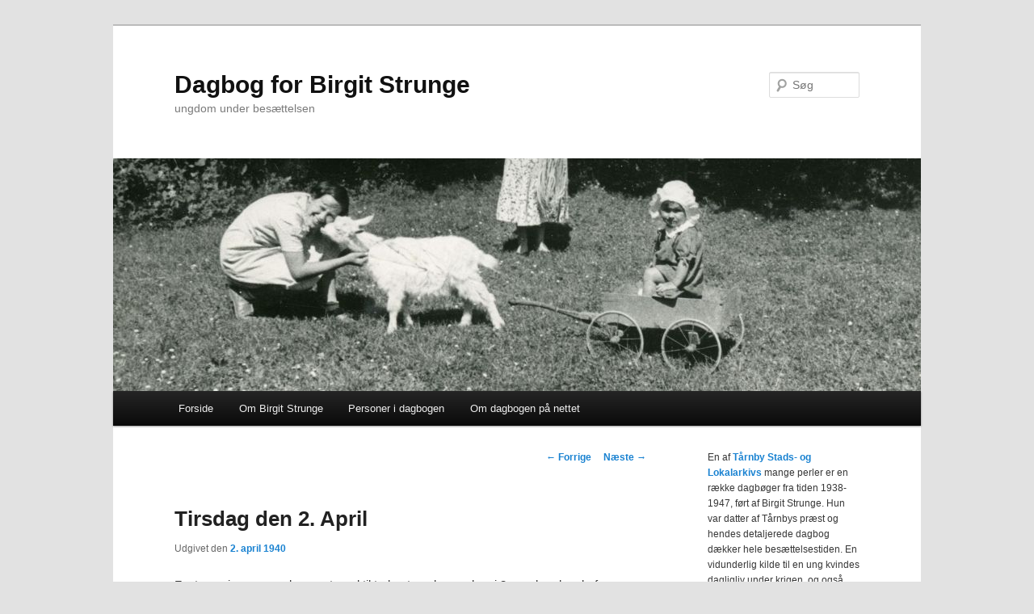

--- FILE ---
content_type: text/html; charset=UTF-8
request_url: https://strunge.taarnbybib.net/tirsdag-den-2-april/
body_size: 11322
content:
<!DOCTYPE html>
<!--[if IE 6]>
<html id="ie6" lang="da-DK">
<![endif]-->
<!--[if IE 7]>
<html id="ie7" lang="da-DK">
<![endif]-->
<!--[if IE 8]>
<html id="ie8" lang="da-DK">
<![endif]-->
<!--[if !(IE 6) & !(IE 7) & !(IE 8)]><!-->
<html lang="da-DK">
<!--<![endif]-->
<head>
<meta charset="UTF-8" />
<meta name="viewport" content="width=device-width" />
<title>
Tirsdag den 2. April | Dagbog for Birgit Strunge	</title>
<link rel="profile" href="https://gmpg.org/xfn/11" />
<link rel="stylesheet" type="text/css" media="all" href="https://strunge.taarnbybib.net/wp-content/themes/twentyeleven/style.css?ver=20190507" />
<link rel="pingback" href="https://strunge.taarnbybib.net/xmlrpc.php">
<!--[if lt IE 9]>
<script src="https://strunge.taarnbybib.net/wp-content/themes/twentyeleven/js/html5.js?ver=3.7.0" type="text/javascript"></script>
<![endif]-->
<meta name='robots' content='max-image-preview:large' />
<link rel='dns-prefetch' href='//stats.wp.com' />
<link rel='dns-prefetch' href='//jetpack.wordpress.com' />
<link rel='dns-prefetch' href='//s0.wp.com' />
<link rel='dns-prefetch' href='//public-api.wordpress.com' />
<link rel='dns-prefetch' href='//0.gravatar.com' />
<link rel='dns-prefetch' href='//1.gravatar.com' />
<link rel='dns-prefetch' href='//2.gravatar.com' />
<link rel="alternate" type="application/rss+xml" title="Dagbog for Birgit Strunge &raquo; Feed" href="https://strunge.taarnbybib.net/feed/" />
<link rel="alternate" type="application/rss+xml" title="Dagbog for Birgit Strunge &raquo;-kommentar-feed" href="https://strunge.taarnbybib.net/comments/feed/" />
<link rel="alternate" type="application/rss+xml" title="Dagbog for Birgit Strunge &raquo; Tirsdag den 2. April-kommentar-feed" href="https://strunge.taarnbybib.net/tirsdag-den-2-april/feed/" />
<script type="text/javascript">
/* <![CDATA[ */
window._wpemojiSettings = {"baseUrl":"https:\/\/s.w.org\/images\/core\/emoji\/14.0.0\/72x72\/","ext":".png","svgUrl":"https:\/\/s.w.org\/images\/core\/emoji\/14.0.0\/svg\/","svgExt":".svg","source":{"concatemoji":"https:\/\/strunge.taarnbybib.net\/wp-includes\/js\/wp-emoji-release.min.js?ver=6.4.7"}};
/*! This file is auto-generated */
!function(i,n){var o,s,e;function c(e){try{var t={supportTests:e,timestamp:(new Date).valueOf()};sessionStorage.setItem(o,JSON.stringify(t))}catch(e){}}function p(e,t,n){e.clearRect(0,0,e.canvas.width,e.canvas.height),e.fillText(t,0,0);var t=new Uint32Array(e.getImageData(0,0,e.canvas.width,e.canvas.height).data),r=(e.clearRect(0,0,e.canvas.width,e.canvas.height),e.fillText(n,0,0),new Uint32Array(e.getImageData(0,0,e.canvas.width,e.canvas.height).data));return t.every(function(e,t){return e===r[t]})}function u(e,t,n){switch(t){case"flag":return n(e,"\ud83c\udff3\ufe0f\u200d\u26a7\ufe0f","\ud83c\udff3\ufe0f\u200b\u26a7\ufe0f")?!1:!n(e,"\ud83c\uddfa\ud83c\uddf3","\ud83c\uddfa\u200b\ud83c\uddf3")&&!n(e,"\ud83c\udff4\udb40\udc67\udb40\udc62\udb40\udc65\udb40\udc6e\udb40\udc67\udb40\udc7f","\ud83c\udff4\u200b\udb40\udc67\u200b\udb40\udc62\u200b\udb40\udc65\u200b\udb40\udc6e\u200b\udb40\udc67\u200b\udb40\udc7f");case"emoji":return!n(e,"\ud83e\udef1\ud83c\udffb\u200d\ud83e\udef2\ud83c\udfff","\ud83e\udef1\ud83c\udffb\u200b\ud83e\udef2\ud83c\udfff")}return!1}function f(e,t,n){var r="undefined"!=typeof WorkerGlobalScope&&self instanceof WorkerGlobalScope?new OffscreenCanvas(300,150):i.createElement("canvas"),a=r.getContext("2d",{willReadFrequently:!0}),o=(a.textBaseline="top",a.font="600 32px Arial",{});return e.forEach(function(e){o[e]=t(a,e,n)}),o}function t(e){var t=i.createElement("script");t.src=e,t.defer=!0,i.head.appendChild(t)}"undefined"!=typeof Promise&&(o="wpEmojiSettingsSupports",s=["flag","emoji"],n.supports={everything:!0,everythingExceptFlag:!0},e=new Promise(function(e){i.addEventListener("DOMContentLoaded",e,{once:!0})}),new Promise(function(t){var n=function(){try{var e=JSON.parse(sessionStorage.getItem(o));if("object"==typeof e&&"number"==typeof e.timestamp&&(new Date).valueOf()<e.timestamp+604800&&"object"==typeof e.supportTests)return e.supportTests}catch(e){}return null}();if(!n){if("undefined"!=typeof Worker&&"undefined"!=typeof OffscreenCanvas&&"undefined"!=typeof URL&&URL.createObjectURL&&"undefined"!=typeof Blob)try{var e="postMessage("+f.toString()+"("+[JSON.stringify(s),u.toString(),p.toString()].join(",")+"));",r=new Blob([e],{type:"text/javascript"}),a=new Worker(URL.createObjectURL(r),{name:"wpTestEmojiSupports"});return void(a.onmessage=function(e){c(n=e.data),a.terminate(),t(n)})}catch(e){}c(n=f(s,u,p))}t(n)}).then(function(e){for(var t in e)n.supports[t]=e[t],n.supports.everything=n.supports.everything&&n.supports[t],"flag"!==t&&(n.supports.everythingExceptFlag=n.supports.everythingExceptFlag&&n.supports[t]);n.supports.everythingExceptFlag=n.supports.everythingExceptFlag&&!n.supports.flag,n.DOMReady=!1,n.readyCallback=function(){n.DOMReady=!0}}).then(function(){return e}).then(function(){var e;n.supports.everything||(n.readyCallback(),(e=n.source||{}).concatemoji?t(e.concatemoji):e.wpemoji&&e.twemoji&&(t(e.twemoji),t(e.wpemoji)))}))}((window,document),window._wpemojiSettings);
/* ]]> */
</script>
<link rel='stylesheet' id='moztheme2011-css' href='https://strunge.taarnbybib.net/wp-content/plugins/twenty-eleven-theme-extensions/moztheme2011.css?ver=6.4.7' type='text/css' media='all' />
<style id='wp-emoji-styles-inline-css' type='text/css'>

	img.wp-smiley, img.emoji {
		display: inline !important;
		border: none !important;
		box-shadow: none !important;
		height: 1em !important;
		width: 1em !important;
		margin: 0 0.07em !important;
		vertical-align: -0.1em !important;
		background: none !important;
		padding: 0 !important;
	}
</style>
<link rel='stylesheet' id='wp-block-library-css' href='https://strunge.taarnbybib.net/wp-includes/css/dist/block-library/style.min.css?ver=6.4.7' type='text/css' media='all' />
<style id='wp-block-library-theme-inline-css' type='text/css'>
.wp-block-audio figcaption{color:#555;font-size:13px;text-align:center}.is-dark-theme .wp-block-audio figcaption{color:hsla(0,0%,100%,.65)}.wp-block-audio{margin:0 0 1em}.wp-block-code{border:1px solid #ccc;border-radius:4px;font-family:Menlo,Consolas,monaco,monospace;padding:.8em 1em}.wp-block-embed figcaption{color:#555;font-size:13px;text-align:center}.is-dark-theme .wp-block-embed figcaption{color:hsla(0,0%,100%,.65)}.wp-block-embed{margin:0 0 1em}.blocks-gallery-caption{color:#555;font-size:13px;text-align:center}.is-dark-theme .blocks-gallery-caption{color:hsla(0,0%,100%,.65)}.wp-block-image figcaption{color:#555;font-size:13px;text-align:center}.is-dark-theme .wp-block-image figcaption{color:hsla(0,0%,100%,.65)}.wp-block-image{margin:0 0 1em}.wp-block-pullquote{border-bottom:4px solid;border-top:4px solid;color:currentColor;margin-bottom:1.75em}.wp-block-pullquote cite,.wp-block-pullquote footer,.wp-block-pullquote__citation{color:currentColor;font-size:.8125em;font-style:normal;text-transform:uppercase}.wp-block-quote{border-left:.25em solid;margin:0 0 1.75em;padding-left:1em}.wp-block-quote cite,.wp-block-quote footer{color:currentColor;font-size:.8125em;font-style:normal;position:relative}.wp-block-quote.has-text-align-right{border-left:none;border-right:.25em solid;padding-left:0;padding-right:1em}.wp-block-quote.has-text-align-center{border:none;padding-left:0}.wp-block-quote.is-large,.wp-block-quote.is-style-large,.wp-block-quote.is-style-plain{border:none}.wp-block-search .wp-block-search__label{font-weight:700}.wp-block-search__button{border:1px solid #ccc;padding:.375em .625em}:where(.wp-block-group.has-background){padding:1.25em 2.375em}.wp-block-separator.has-css-opacity{opacity:.4}.wp-block-separator{border:none;border-bottom:2px solid;margin-left:auto;margin-right:auto}.wp-block-separator.has-alpha-channel-opacity{opacity:1}.wp-block-separator:not(.is-style-wide):not(.is-style-dots){width:100px}.wp-block-separator.has-background:not(.is-style-dots){border-bottom:none;height:1px}.wp-block-separator.has-background:not(.is-style-wide):not(.is-style-dots){height:2px}.wp-block-table{margin:0 0 1em}.wp-block-table td,.wp-block-table th{word-break:normal}.wp-block-table figcaption{color:#555;font-size:13px;text-align:center}.is-dark-theme .wp-block-table figcaption{color:hsla(0,0%,100%,.65)}.wp-block-video figcaption{color:#555;font-size:13px;text-align:center}.is-dark-theme .wp-block-video figcaption{color:hsla(0,0%,100%,.65)}.wp-block-video{margin:0 0 1em}.wp-block-template-part.has-background{margin-bottom:0;margin-top:0;padding:1.25em 2.375em}
</style>
<link rel='stylesheet' id='mediaelement-css' href='https://strunge.taarnbybib.net/wp-includes/js/mediaelement/mediaelementplayer-legacy.min.css?ver=4.2.17' type='text/css' media='all' />
<link rel='stylesheet' id='wp-mediaelement-css' href='https://strunge.taarnbybib.net/wp-includes/js/mediaelement/wp-mediaelement.min.css?ver=6.4.7' type='text/css' media='all' />
<style id='jetpack-sharing-buttons-style-inline-css' type='text/css'>
.jetpack-sharing-buttons__services-list{display:flex;flex-direction:row;flex-wrap:wrap;gap:0;list-style-type:none;margin:5px;padding:0}.jetpack-sharing-buttons__services-list.has-small-icon-size{font-size:12px}.jetpack-sharing-buttons__services-list.has-normal-icon-size{font-size:16px}.jetpack-sharing-buttons__services-list.has-large-icon-size{font-size:24px}.jetpack-sharing-buttons__services-list.has-huge-icon-size{font-size:36px}@media print{.jetpack-sharing-buttons__services-list{display:none!important}}.editor-styles-wrapper .wp-block-jetpack-sharing-buttons{gap:0;padding-inline-start:0}ul.jetpack-sharing-buttons__services-list.has-background{padding:1.25em 2.375em}
</style>
<style id='classic-theme-styles-inline-css' type='text/css'>
/*! This file is auto-generated */
.wp-block-button__link{color:#fff;background-color:#32373c;border-radius:9999px;box-shadow:none;text-decoration:none;padding:calc(.667em + 2px) calc(1.333em + 2px);font-size:1.125em}.wp-block-file__button{background:#32373c;color:#fff;text-decoration:none}
</style>
<style id='global-styles-inline-css' type='text/css'>
body{--wp--preset--color--black: #000;--wp--preset--color--cyan-bluish-gray: #abb8c3;--wp--preset--color--white: #fff;--wp--preset--color--pale-pink: #f78da7;--wp--preset--color--vivid-red: #cf2e2e;--wp--preset--color--luminous-vivid-orange: #ff6900;--wp--preset--color--luminous-vivid-amber: #fcb900;--wp--preset--color--light-green-cyan: #7bdcb5;--wp--preset--color--vivid-green-cyan: #00d084;--wp--preset--color--pale-cyan-blue: #8ed1fc;--wp--preset--color--vivid-cyan-blue: #0693e3;--wp--preset--color--vivid-purple: #9b51e0;--wp--preset--color--blue: #1982d1;--wp--preset--color--dark-gray: #373737;--wp--preset--color--medium-gray: #666;--wp--preset--color--light-gray: #e2e2e2;--wp--preset--gradient--vivid-cyan-blue-to-vivid-purple: linear-gradient(135deg,rgba(6,147,227,1) 0%,rgb(155,81,224) 100%);--wp--preset--gradient--light-green-cyan-to-vivid-green-cyan: linear-gradient(135deg,rgb(122,220,180) 0%,rgb(0,208,130) 100%);--wp--preset--gradient--luminous-vivid-amber-to-luminous-vivid-orange: linear-gradient(135deg,rgba(252,185,0,1) 0%,rgba(255,105,0,1) 100%);--wp--preset--gradient--luminous-vivid-orange-to-vivid-red: linear-gradient(135deg,rgba(255,105,0,1) 0%,rgb(207,46,46) 100%);--wp--preset--gradient--very-light-gray-to-cyan-bluish-gray: linear-gradient(135deg,rgb(238,238,238) 0%,rgb(169,184,195) 100%);--wp--preset--gradient--cool-to-warm-spectrum: linear-gradient(135deg,rgb(74,234,220) 0%,rgb(151,120,209) 20%,rgb(207,42,186) 40%,rgb(238,44,130) 60%,rgb(251,105,98) 80%,rgb(254,248,76) 100%);--wp--preset--gradient--blush-light-purple: linear-gradient(135deg,rgb(255,206,236) 0%,rgb(152,150,240) 100%);--wp--preset--gradient--blush-bordeaux: linear-gradient(135deg,rgb(254,205,165) 0%,rgb(254,45,45) 50%,rgb(107,0,62) 100%);--wp--preset--gradient--luminous-dusk: linear-gradient(135deg,rgb(255,203,112) 0%,rgb(199,81,192) 50%,rgb(65,88,208) 100%);--wp--preset--gradient--pale-ocean: linear-gradient(135deg,rgb(255,245,203) 0%,rgb(182,227,212) 50%,rgb(51,167,181) 100%);--wp--preset--gradient--electric-grass: linear-gradient(135deg,rgb(202,248,128) 0%,rgb(113,206,126) 100%);--wp--preset--gradient--midnight: linear-gradient(135deg,rgb(2,3,129) 0%,rgb(40,116,252) 100%);--wp--preset--font-size--small: 13px;--wp--preset--font-size--medium: 20px;--wp--preset--font-size--large: 36px;--wp--preset--font-size--x-large: 42px;--wp--preset--spacing--20: 0.44rem;--wp--preset--spacing--30: 0.67rem;--wp--preset--spacing--40: 1rem;--wp--preset--spacing--50: 1.5rem;--wp--preset--spacing--60: 2.25rem;--wp--preset--spacing--70: 3.38rem;--wp--preset--spacing--80: 5.06rem;--wp--preset--shadow--natural: 6px 6px 9px rgba(0, 0, 0, 0.2);--wp--preset--shadow--deep: 12px 12px 50px rgba(0, 0, 0, 0.4);--wp--preset--shadow--sharp: 6px 6px 0px rgba(0, 0, 0, 0.2);--wp--preset--shadow--outlined: 6px 6px 0px -3px rgba(255, 255, 255, 1), 6px 6px rgba(0, 0, 0, 1);--wp--preset--shadow--crisp: 6px 6px 0px rgba(0, 0, 0, 1);}:where(.is-layout-flex){gap: 0.5em;}:where(.is-layout-grid){gap: 0.5em;}body .is-layout-flow > .alignleft{float: left;margin-inline-start: 0;margin-inline-end: 2em;}body .is-layout-flow > .alignright{float: right;margin-inline-start: 2em;margin-inline-end: 0;}body .is-layout-flow > .aligncenter{margin-left: auto !important;margin-right: auto !important;}body .is-layout-constrained > .alignleft{float: left;margin-inline-start: 0;margin-inline-end: 2em;}body .is-layout-constrained > .alignright{float: right;margin-inline-start: 2em;margin-inline-end: 0;}body .is-layout-constrained > .aligncenter{margin-left: auto !important;margin-right: auto !important;}body .is-layout-constrained > :where(:not(.alignleft):not(.alignright):not(.alignfull)){max-width: var(--wp--style--global--content-size);margin-left: auto !important;margin-right: auto !important;}body .is-layout-constrained > .alignwide{max-width: var(--wp--style--global--wide-size);}body .is-layout-flex{display: flex;}body .is-layout-flex{flex-wrap: wrap;align-items: center;}body .is-layout-flex > *{margin: 0;}body .is-layout-grid{display: grid;}body .is-layout-grid > *{margin: 0;}:where(.wp-block-columns.is-layout-flex){gap: 2em;}:where(.wp-block-columns.is-layout-grid){gap: 2em;}:where(.wp-block-post-template.is-layout-flex){gap: 1.25em;}:where(.wp-block-post-template.is-layout-grid){gap: 1.25em;}.has-black-color{color: var(--wp--preset--color--black) !important;}.has-cyan-bluish-gray-color{color: var(--wp--preset--color--cyan-bluish-gray) !important;}.has-white-color{color: var(--wp--preset--color--white) !important;}.has-pale-pink-color{color: var(--wp--preset--color--pale-pink) !important;}.has-vivid-red-color{color: var(--wp--preset--color--vivid-red) !important;}.has-luminous-vivid-orange-color{color: var(--wp--preset--color--luminous-vivid-orange) !important;}.has-luminous-vivid-amber-color{color: var(--wp--preset--color--luminous-vivid-amber) !important;}.has-light-green-cyan-color{color: var(--wp--preset--color--light-green-cyan) !important;}.has-vivid-green-cyan-color{color: var(--wp--preset--color--vivid-green-cyan) !important;}.has-pale-cyan-blue-color{color: var(--wp--preset--color--pale-cyan-blue) !important;}.has-vivid-cyan-blue-color{color: var(--wp--preset--color--vivid-cyan-blue) !important;}.has-vivid-purple-color{color: var(--wp--preset--color--vivid-purple) !important;}.has-black-background-color{background-color: var(--wp--preset--color--black) !important;}.has-cyan-bluish-gray-background-color{background-color: var(--wp--preset--color--cyan-bluish-gray) !important;}.has-white-background-color{background-color: var(--wp--preset--color--white) !important;}.has-pale-pink-background-color{background-color: var(--wp--preset--color--pale-pink) !important;}.has-vivid-red-background-color{background-color: var(--wp--preset--color--vivid-red) !important;}.has-luminous-vivid-orange-background-color{background-color: var(--wp--preset--color--luminous-vivid-orange) !important;}.has-luminous-vivid-amber-background-color{background-color: var(--wp--preset--color--luminous-vivid-amber) !important;}.has-light-green-cyan-background-color{background-color: var(--wp--preset--color--light-green-cyan) !important;}.has-vivid-green-cyan-background-color{background-color: var(--wp--preset--color--vivid-green-cyan) !important;}.has-pale-cyan-blue-background-color{background-color: var(--wp--preset--color--pale-cyan-blue) !important;}.has-vivid-cyan-blue-background-color{background-color: var(--wp--preset--color--vivid-cyan-blue) !important;}.has-vivid-purple-background-color{background-color: var(--wp--preset--color--vivid-purple) !important;}.has-black-border-color{border-color: var(--wp--preset--color--black) !important;}.has-cyan-bluish-gray-border-color{border-color: var(--wp--preset--color--cyan-bluish-gray) !important;}.has-white-border-color{border-color: var(--wp--preset--color--white) !important;}.has-pale-pink-border-color{border-color: var(--wp--preset--color--pale-pink) !important;}.has-vivid-red-border-color{border-color: var(--wp--preset--color--vivid-red) !important;}.has-luminous-vivid-orange-border-color{border-color: var(--wp--preset--color--luminous-vivid-orange) !important;}.has-luminous-vivid-amber-border-color{border-color: var(--wp--preset--color--luminous-vivid-amber) !important;}.has-light-green-cyan-border-color{border-color: var(--wp--preset--color--light-green-cyan) !important;}.has-vivid-green-cyan-border-color{border-color: var(--wp--preset--color--vivid-green-cyan) !important;}.has-pale-cyan-blue-border-color{border-color: var(--wp--preset--color--pale-cyan-blue) !important;}.has-vivid-cyan-blue-border-color{border-color: var(--wp--preset--color--vivid-cyan-blue) !important;}.has-vivid-purple-border-color{border-color: var(--wp--preset--color--vivid-purple) !important;}.has-vivid-cyan-blue-to-vivid-purple-gradient-background{background: var(--wp--preset--gradient--vivid-cyan-blue-to-vivid-purple) !important;}.has-light-green-cyan-to-vivid-green-cyan-gradient-background{background: var(--wp--preset--gradient--light-green-cyan-to-vivid-green-cyan) !important;}.has-luminous-vivid-amber-to-luminous-vivid-orange-gradient-background{background: var(--wp--preset--gradient--luminous-vivid-amber-to-luminous-vivid-orange) !important;}.has-luminous-vivid-orange-to-vivid-red-gradient-background{background: var(--wp--preset--gradient--luminous-vivid-orange-to-vivid-red) !important;}.has-very-light-gray-to-cyan-bluish-gray-gradient-background{background: var(--wp--preset--gradient--very-light-gray-to-cyan-bluish-gray) !important;}.has-cool-to-warm-spectrum-gradient-background{background: var(--wp--preset--gradient--cool-to-warm-spectrum) !important;}.has-blush-light-purple-gradient-background{background: var(--wp--preset--gradient--blush-light-purple) !important;}.has-blush-bordeaux-gradient-background{background: var(--wp--preset--gradient--blush-bordeaux) !important;}.has-luminous-dusk-gradient-background{background: var(--wp--preset--gradient--luminous-dusk) !important;}.has-pale-ocean-gradient-background{background: var(--wp--preset--gradient--pale-ocean) !important;}.has-electric-grass-gradient-background{background: var(--wp--preset--gradient--electric-grass) !important;}.has-midnight-gradient-background{background: var(--wp--preset--gradient--midnight) !important;}.has-small-font-size{font-size: var(--wp--preset--font-size--small) !important;}.has-medium-font-size{font-size: var(--wp--preset--font-size--medium) !important;}.has-large-font-size{font-size: var(--wp--preset--font-size--large) !important;}.has-x-large-font-size{font-size: var(--wp--preset--font-size--x-large) !important;}
.wp-block-navigation a:where(:not(.wp-element-button)){color: inherit;}
:where(.wp-block-post-template.is-layout-flex){gap: 1.25em;}:where(.wp-block-post-template.is-layout-grid){gap: 1.25em;}
:where(.wp-block-columns.is-layout-flex){gap: 2em;}:where(.wp-block-columns.is-layout-grid){gap: 2em;}
.wp-block-pullquote{font-size: 1.5em;line-height: 1.6;}
</style>
<link rel='stylesheet' id='twentyeleven-block-style-css' href='https://strunge.taarnbybib.net/wp-content/themes/twentyeleven/blocks.css?ver=20190102' type='text/css' media='all' />
<link rel='stylesheet' id='jetpack_css-css' href='https://strunge.taarnbybib.net/wp-content/plugins/jetpack/css/jetpack.css?ver=13.6.1' type='text/css' media='all' />
<link rel="https://api.w.org/" href="https://strunge.taarnbybib.net/wp-json/" /><link rel="alternate" type="application/json" href="https://strunge.taarnbybib.net/wp-json/wp/v2/posts/2152" /><link rel="EditURI" type="application/rsd+xml" title="RSD" href="https://strunge.taarnbybib.net/xmlrpc.php?rsd" />
<meta name="generator" content="WordPress 6.4.7" />
<link rel="canonical" href="https://strunge.taarnbybib.net/tirsdag-den-2-april/" />
<link rel='shortlink' href='https://strunge.taarnbybib.net/?p=2152' />
<link rel="alternate" type="application/json+oembed" href="https://strunge.taarnbybib.net/wp-json/oembed/1.0/embed?url=https%3A%2F%2Fstrunge.taarnbybib.net%2Ftirsdag-den-2-april%2F" />
<link rel="alternate" type="text/xml+oembed" href="https://strunge.taarnbybib.net/wp-json/oembed/1.0/embed?url=https%3A%2F%2Fstrunge.taarnbybib.net%2Ftirsdag-den-2-april%2F&#038;format=xml" />
	<style>img#wpstats{display:none}</style>
		<style type="text/css">.recentcomments a{display:inline !important;padding:0 !important;margin:0 !important;}</style></head>

<body class="post-template-default single single-post postid-2152 single-format-standard wp-embed-responsive single-author two-column right-sidebar moz-sidebar-adjust">
<div class="skip-link"><a class="assistive-text" href="#content">Fortsæt til primært indhold</a></div><div id="page" class="hfeed">
	<header id="branding" role="banner">
			<hgroup>
				<h1 id="site-title"><span><a href="https://strunge.taarnbybib.net/" rel="home">Dagbog for Birgit Strunge</a></span></h1>
				<h2 id="site-description">ungdom under besættelsen</h2>
			</hgroup>

						<a href="https://strunge.taarnbybib.net/">
									<img src="https://strunge.taarnbybib.net/wp-content/uploads/2020/12/header4.jpg" width="1000" height="288" alt="Dagbog for Birgit Strunge" />
								</a>
			
									<form method="get" id="searchform" action="https://strunge.taarnbybib.net/">
		<label for="s" class="assistive-text">Søg</label>
		<input type="text" class="field" name="s" id="s" placeholder="Søg" />
		<input type="submit" class="submit" name="submit" id="searchsubmit" value="Søg" />
	</form>
			
			<nav id="access" role="navigation">
				<h3 class="assistive-text">Hovedmenu</h3>
				<div class="menu-om-siden-container"><ul id="menu-om-siden" class="menu"><li id="menu-item-1414" class="menu-item menu-item-type-custom menu-item-object-custom menu-item-home menu-item-1414"><a href="https://strunge.taarnbybib.net">Forside</a></li>
<li id="menu-item-1413" class="menu-item menu-item-type-post_type menu-item-object-page menu-item-1413"><a href="https://strunge.taarnbybib.net/om-birgit-strunge/">Om Birgit Strunge</a></li>
<li id="menu-item-1465" class="menu-item menu-item-type-post_type menu-item-object-page menu-item-1465"><a href="https://strunge.taarnbybib.net/personer-i-dagbogen/">Personer i dagbogen</a></li>
<li id="menu-item-1421" class="menu-item menu-item-type-post_type menu-item-object-page menu-item-1421"><a href="https://strunge.taarnbybib.net/om-dagbogen-paa-nettet/">Om dagbogen på nettet</a></li>
</ul></div>			</nav><!-- #access -->
	</header><!-- #branding -->


	<div id="main">

		<div id="primary">
			<div id="content" role="main">

				
					<nav id="nav-single">
						<h3 class="assistive-text">Indlægsnavigation</h3>
						<span class="nav-previous"><a href="https://strunge.taarnbybib.net/mandag-den-1-april/" rel="prev"><span class="meta-nav">&larr;</span> Forrige</a></span>
						<span class="nav-next"><a href="https://strunge.taarnbybib.net/onsdag-den-3-april/" rel="next">Næste <span class="meta-nav">&rarr;</span></a></span>
					</nav><!-- #nav-single -->

					
<article id="post-2152" class="post-2152 post type-post status-publish format-standard hentry category-dagbog tag-grev-erhard-krag-juel-vind-frijs-2 tag-finland tag-halsted tag-mannerheim">
	<header class="entry-header">
		<h1 class="entry-title">Tirsdag den 2. April</h1>

				<div class="entry-meta">
			<span class="sep">Udgivet den </span><a href="https://strunge.taarnbybib.net/tirsdag-den-2-april/" title="09:28" rel="bookmark"><time class="entry-date" datetime="1940-04-02T09:28:00+01:00">2. april 1940</time></a><span class="by-author"> <span class="sep"> af </span> <span class="author vcard"><a class="url fn n" href="https://strunge.taarnbybib.net/author/pdm-hb-bktaarnby-dk/" title="Vis alle indlæg af Peter Damgaard" rel="author">Peter Damgaard</a></span></span>		</div><!-- .entry-meta -->
			</header><!-- .entry-header -->

	<div class="entry-content">
		
<p>Faster og jeg gaar en kæmpetur ud til trekanten, der møder vi 2 vagabonder, derfor gemmer vi os, vi begynder at tale vores adelshistorie og bliver meget ivrige, vi faar en morsom samtale og kan begge fortælle hinanden nyheder, der er solgt en gammel bornholmer fra Rosengaarden, gid den kan komme tilbage til familien igen, jeg havde troet, at faster grinede af vort adelsvæsen, men hun tar meget fornuftigt paa det, vi driller onkel, der stammer fra hovbønder og sæmnarister, saa tager vi ud til Halsted kloster at se til Grev Eigil Fris Juhl Krabbe friske grav, det er gribende at staa der, der er 300 kranse, deribland fra Mannerheim og en mængde fra kongehuset. [grev Erhard Krag-Juel-Vind-Frijs faldt i Finland som pilot i kamp mod russiske bombefly<a href="https://arkiv.dk/vis/624029">, han begravedes 31. marts</a>]</p>



<p>Paa hjemvejen og hele aftenen taler vi grevesnak, Friis’ vaaben er omtrent som Strungernes. Efter al denne ivrighed gaar vi i seng, da vi er vel der, ser jeg nogle hvide lys paa Nordhimlen, tilkalder faster og onkel, det er nordlys, senere ser jeg et stjerneskud.</p>
			</div><!-- .entry-content -->

	<footer class="entry-meta">
		Dette indlæg blev udgivet i <a href="https://strunge.taarnbybib.net/category/dagbog/" rel="category tag">Dagbog</a> og tagget <a href="https://strunge.taarnbybib.net/tag/grev-erhard-krag-juel-vind-frijs-2/" rel="tag">[grev Erhard Krag-Juel-Vind-Frijs</a>, <a href="https://strunge.taarnbybib.net/tag/finland/" rel="tag">finland</a>, <a href="https://strunge.taarnbybib.net/tag/halsted/" rel="tag">halsted</a>, <a href="https://strunge.taarnbybib.net/tag/mannerheim/" rel="tag">mannerheim</a> af <a href="https://strunge.taarnbybib.net/author/pdm-hb-bktaarnby-dk/">Peter Damgaard</a>. Bogmærk <a href="https://strunge.taarnbybib.net/tirsdag-den-2-april/" title="Permalink til Tirsdag den 2. April" rel="bookmark">permalinket</a>.
		
			</footer><!-- .entry-meta -->
</article><!-- #post-2152 -->

						<div id="comments">
	
	
	
	
		<div id="respond" class="comment-respond">
			<h3 id="reply-title" class="comment-reply-title">Leave a Reply<small><a rel="nofollow" id="cancel-comment-reply-link" href="/tirsdag-den-2-april/#respond" style="display:none;">Cancel reply</a></small></h3>			<form id="commentform" class="comment-form">
				<iframe
					title="Comment Form"
					src="https://jetpack.wordpress.com/jetpack-comment/?blogid=187030921&#038;postid=2152&#038;comment_registration=0&#038;require_name_email=1&#038;stc_enabled=1&#038;stb_enabled=1&#038;show_avatars=1&#038;avatar_default=blank&#038;greeting=Leave+a+Reply&#038;jetpack_comments_nonce=d2fdd6f8a6&#038;greeting_reply=Leave+a+Reply+to+%25s&#038;color_scheme=light&#038;lang=da_DK&#038;jetpack_version=13.6.1&#038;show_cookie_consent=10&#038;has_cookie_consent=0&#038;is_current_user_subscribed=0&#038;token_key=%3Bnormal%3B&#038;sig=ba3e1c92da4a3ee19a7ea2e861b82f3a361be754#parent=https%3A%2F%2Fstrunge.taarnbybib.net%2Ftirsdag-den-2-april%2F"
											name="jetpack_remote_comment"
						style="width:100%; height: 430px; border:0;"
										class="jetpack_remote_comment"
					id="jetpack_remote_comment"
					sandbox="allow-same-origin allow-top-navigation allow-scripts allow-forms allow-popups"
				>
									</iframe>
									<!--[if !IE]><!-->
					<script>
						document.addEventListener('DOMContentLoaded', function () {
							var commentForms = document.getElementsByClassName('jetpack_remote_comment');
							for (var i = 0; i < commentForms.length; i++) {
								commentForms[i].allowTransparency = false;
								commentForms[i].scrolling = 'no';
							}
						});
					</script>
					<!--<![endif]-->
							</form>
		</div>

		
		<input type="hidden" name="comment_parent" id="comment_parent" value="" />

		
</div><!-- #comments -->

				
			</div><!-- #content -->
		</div><!-- #primary -->

		<div id="secondary" class="widget-area" role="complementary">
			<aside id="text-3" class="widget widget_text">			<div class="textwidget"><p>En af <a href="https://taarnbybib.dk/Lokalarkivet">Tårnby Stads- og Lokalarkivs</a> mange perler er en række dagbøger fra tiden 1938-1947, ført af Birgit Strunge. Hun var datter af Tårnbys præst og hendes detaljerede dagbog dækker hele besættelsestiden. En vidunderlig kilde til en ung kvindes dagligliv under krigen, og også historien om hvordan besættelsen påvirkede Tårnby.</p>
</div>
		</aside><aside id="media_image-3" class="widget widget_media_image"><div style="width: 229px" class="wp-caption alignnone"><img width="219" height="300" src="https://strunge.taarnbybib.net/wp-content/uploads/2020/10/bstrunge9130-219x300.jpg" class="image wp-image-290  attachment-medium size-medium" alt="Birgit Strunge" style="max-width: 100%; height: auto;" decoding="async" loading="lazy" srcset="https://strunge.taarnbybib.net/wp-content/uploads/2020/10/bstrunge9130-219x300.jpg 219w, https://strunge.taarnbybib.net/wp-content/uploads/2020/10/bstrunge9130-747x1024.jpg 747w, https://strunge.taarnbybib.net/wp-content/uploads/2020/10/bstrunge9130-768x1052.jpg 768w, https://strunge.taarnbybib.net/wp-content/uploads/2020/10/bstrunge9130.jpg 800w" sizes="(max-width: 219px) 100vw, 219px" /><p class="wp-caption-text">Birgit Strunge fotograferet ca. 1945</p></div></aside><aside id="search-2" class="widget widget_search">	<form method="get" id="searchform" action="https://strunge.taarnbybib.net/">
		<label for="s" class="assistive-text">Søg</label>
		<input type="text" class="field" name="s" id="s" placeholder="Søg" />
		<input type="submit" class="submit" name="submit" id="searchsubmit" value="Søg" />
	</form>
</aside><aside id="archives-2" class="widget widget_archive"><h3 class="widget-title">Arkiver</h3>
			<ul>
					<li><a href='https://strunge.taarnbybib.net/1940/10/'>oktober 1940</a>&nbsp;(15)</li>
	<li><a href='https://strunge.taarnbybib.net/1940/09/'>september 1940</a>&nbsp;(30)</li>
	<li><a href='https://strunge.taarnbybib.net/1940/08/'>august 1940</a>&nbsp;(31)</li>
	<li><a href='https://strunge.taarnbybib.net/1940/07/'>juli 1940</a>&nbsp;(31)</li>
	<li><a href='https://strunge.taarnbybib.net/1940/06/'>juni 1940</a>&nbsp;(30)</li>
	<li><a href='https://strunge.taarnbybib.net/1940/05/'>maj 1940</a>&nbsp;(30)</li>
	<li><a href='https://strunge.taarnbybib.net/1940/04/'>april 1940</a>&nbsp;(30)</li>
	<li><a href='https://strunge.taarnbybib.net/1940/03/'>marts 1940</a>&nbsp;(31)</li>
	<li><a href='https://strunge.taarnbybib.net/1940/02/'>februar 1940</a>&nbsp;(29)</li>
	<li><a href='https://strunge.taarnbybib.net/1940/01/'>januar 1940</a>&nbsp;(31)</li>
	<li><a href='https://strunge.taarnbybib.net/1939/12/'>december 1939</a>&nbsp;(31)</li>
	<li><a href='https://strunge.taarnbybib.net/1939/11/'>november 1939</a>&nbsp;(30)</li>
	<li><a href='https://strunge.taarnbybib.net/1939/10/'>oktober 1939</a>&nbsp;(31)</li>
	<li><a href='https://strunge.taarnbybib.net/1939/09/'>september 1939</a>&nbsp;(30)</li>
	<li><a href='https://strunge.taarnbybib.net/1939/08/'>august 1939</a>&nbsp;(31)</li>
	<li><a href='https://strunge.taarnbybib.net/1939/07/'>juli 1939</a>&nbsp;(31)</li>
	<li><a href='https://strunge.taarnbybib.net/1939/06/'>juni 1939</a>&nbsp;(30)</li>
	<li><a href='https://strunge.taarnbybib.net/1939/05/'>maj 1939</a>&nbsp;(31)</li>
	<li><a href='https://strunge.taarnbybib.net/1939/04/'>april 1939</a>&nbsp;(30)</li>
	<li><a href='https://strunge.taarnbybib.net/1939/03/'>marts 1939</a>&nbsp;(31)</li>
	<li><a href='https://strunge.taarnbybib.net/1939/02/'>februar 1939</a>&nbsp;(28)</li>
	<li><a href='https://strunge.taarnbybib.net/1939/01/'>januar 1939</a>&nbsp;(31)</li>
	<li><a href='https://strunge.taarnbybib.net/1938/12/'>december 1938</a>&nbsp;(31)</li>
	<li><a href='https://strunge.taarnbybib.net/1938/11/'>november 1938</a>&nbsp;(30)</li>
	<li><a href='https://strunge.taarnbybib.net/1938/10/'>oktober 1938</a>&nbsp;(31)</li>
	<li><a href='https://strunge.taarnbybib.net/1938/09/'>september 1938</a>&nbsp;(30)</li>
	<li><a href='https://strunge.taarnbybib.net/1938/08/'>august 1938</a>&nbsp;(31)</li>
	<li><a href='https://strunge.taarnbybib.net/1938/07/'>juli 1938</a>&nbsp;(31)</li>
	<li><a href='https://strunge.taarnbybib.net/1938/06/'>juni 1938</a>&nbsp;(30)</li>
	<li><a href='https://strunge.taarnbybib.net/1938/05/'>maj 1938</a>&nbsp;(30)</li>
	<li><a href='https://strunge.taarnbybib.net/1938/04/'>april 1938</a>&nbsp;(30)</li>
	<li><a href='https://strunge.taarnbybib.net/1938/03/'>marts 1938</a>&nbsp;(31)</li>
	<li><a href='https://strunge.taarnbybib.net/1938/02/'>februar 1938</a>&nbsp;(28)</li>
	<li><a href='https://strunge.taarnbybib.net/1938/01/'>januar 1938</a>&nbsp;(31)</li>
			</ul>

			</aside>
		<aside id="recent-posts-2" class="widget widget_recent_entries">
		<h3 class="widget-title">Seneste indlæg</h3>
		<ul>
											<li>
					<a href="https://strunge.taarnbybib.net/tirsdag-den-15-oktober-1940/">Tirsdag den 15. Oktober 1940</a>
									</li>
											<li>
					<a href="https://strunge.taarnbybib.net/mandag-den-14-oktober-1940/">Mandag den 14. Oktober 1940</a>
									</li>
											<li>
					<a href="https://strunge.taarnbybib.net/soendag-den-13-oktober-1940/">Søndag den 13. Oktober 1940</a>
									</li>
											<li>
					<a href="https://strunge.taarnbybib.net/loerdag-den-12-oktober-1940/">Lørdag den 12. Oktober 1940</a>
									</li>
											<li>
					<a href="https://strunge.taarnbybib.net/fredag-den-11-oktober-1940/">Fredag den 11, Oktober 1940</a>
									</li>
											<li>
					<a href="https://strunge.taarnbybib.net/torsdag-den-10-oktober-1940/">Torsdag den 10. Oktober 1940</a>
									</li>
											<li>
					<a href="https://strunge.taarnbybib.net/onsdag-den-9-oktober-1940/">Onsdag den 9. Oktober 1940</a>
									</li>
					</ul>

		</aside><aside id="recent-comments-2" class="widget widget_recent_comments"><h3 class="widget-title">Seneste kommentarer</h3><ul id="recentcomments"><li class="recentcomments"><span class="comment-author-link">Mogens Christensen</span> til <a href="https://strunge.taarnbybib.net/personer-i-dagbogen/#comment-9">Personer i dagbogen</a></li><li class="recentcomments"><span class="comment-author-link">Mogens Christensen</span> til <a href="https://strunge.taarnbybib.net/fredag-den-29-september-1939/#comment-8">Fredag den 29. September 1939</a></li><li class="recentcomments"><span class="comment-author-link">Peter Damgaard</span> til <a href="https://strunge.taarnbybib.net/personer-i-dagbogen/#comment-7">Personer i dagbogen</a></li><li class="recentcomments"><span class="comment-author-link">Peter Damgaard</span> til <a href="https://strunge.taarnbybib.net/personer-i-dagbogen/#comment-6">Personer i dagbogen</a></li><li class="recentcomments"><span class="comment-author-link">Erik Bastiansen</span> til <a href="https://strunge.taarnbybib.net/personer-i-dagbogen/#comment-5">Personer i dagbogen</a></li></ul></aside><aside id="tag_cloud-2" class="widget widget_tag_cloud"><h3 class="widget-title">Tags</h3><div class="tagcloud"><ul class='wp-tag-cloud' role='list'>
	<li><a href="https://strunge.taarnbybib.net/tag/borch/" class="tag-cloud-link tag-link-95 tag-link-position-1" style="font-size: 13.415094339623pt;" aria-label="Borch (27 elementer)">Borch</a></li>
	<li><a href="https://strunge.taarnbybib.net/tag/boerge/" class="tag-cloud-link tag-link-339 tag-link-position-2" style="font-size: 8pt;" aria-label="Børge (10 elementer)">Børge</a></li>
	<li><a href="https://strunge.taarnbybib.net/tag/chris/" class="tag-cloud-link tag-link-302 tag-link-position-3" style="font-size: 8pt;" aria-label="Chris (10 elementer)">Chris</a></li>
	<li><a href="https://strunge.taarnbybib.net/tag/christensen/" class="tag-cloud-link tag-link-91 tag-link-position-4" style="font-size: 11.962264150943pt;" aria-label="Christensen (21 elementer)">Christensen</a></li>
	<li><a href="https://strunge.taarnbybib.net/tag/dorf/" class="tag-cloud-link tag-link-803 tag-link-position-5" style="font-size: 17.11320754717pt;" aria-label="dorf (53 elementer)">dorf</a></li>
	<li><a href="https://strunge.taarnbybib.net/tag/dorff/" class="tag-cloud-link tag-link-940 tag-link-position-6" style="font-size: 13.811320754717pt;" aria-label="dorff (29 elementer)">dorff</a></li>
	<li><a href="https://strunge.taarnbybib.net/tag/edel/" class="tag-cloud-link tag-link-19 tag-link-position-7" style="font-size: 8.9245283018868pt;" aria-label="Edel (12 elementer)">Edel</a></li>
	<li><a href="https://strunge.taarnbybib.net/tag/ellehauge/" class="tag-cloud-link tag-link-5 tag-link-position-8" style="font-size: 12.490566037736pt;" aria-label="Ellehauge (23 elementer)">Ellehauge</a></li>
	<li><a href="https://strunge.taarnbybib.net/tag/eri/" class="tag-cloud-link tag-link-337 tag-link-position-9" style="font-size: 11.433962264151pt;" aria-label="Eri (19 elementer)">Eri</a></li>
	<li><a href="https://strunge.taarnbybib.net/tag/erik/" class="tag-cloud-link tag-link-536 tag-link-position-10" style="font-size: 8.5283018867925pt;" aria-label="erik (11 elementer)">erik</a></li>
	<li><a href="https://strunge.taarnbybib.net/tag/fie/" class="tag-cloud-link tag-link-36 tag-link-position-11" style="font-size: 11.169811320755pt;" aria-label="Fie (18 elementer)">Fie</a></li>
	<li><a href="https://strunge.taarnbybib.net/tag/finland/" class="tag-cloud-link tag-link-843 tag-link-position-12" style="font-size: 9.4528301886792pt;" aria-label="finland (13 elementer)">finland</a></li>
	<li><a href="https://strunge.taarnbybib.net/tag/fischer/" class="tag-cloud-link tag-link-112 tag-link-position-13" style="font-size: 8pt;" aria-label="Fischer (10 elementer)">Fischer</a></li>
	<li><a href="https://strunge.taarnbybib.net/tag/flag/" class="tag-cloud-link tag-link-4 tag-link-position-14" style="font-size: 12.22641509434pt;" aria-label="Flag (22 elementer)">Flag</a></li>
	<li><a href="https://strunge.taarnbybib.net/tag/gert/" class="tag-cloud-link tag-link-340 tag-link-position-15" style="font-size: 9.4528301886792pt;" aria-label="Gert (13 elementer)">Gert</a></li>
	<li><a href="https://strunge.taarnbybib.net/tag/gibber/" class="tag-cloud-link tag-link-318 tag-link-position-16" style="font-size: 10.905660377358pt;" aria-label="Gibber (17 elementer)">Gibber</a></li>
	<li><a href="https://strunge.taarnbybib.net/tag/gidde/" class="tag-cloud-link tag-link-33 tag-link-position-17" style="font-size: 9.8490566037736pt;" aria-label="Gidde (14 elementer)">Gidde</a></li>
	<li><a href="https://strunge.taarnbybib.net/tag/grev-knuth/" class="tag-cloud-link tag-link-821 tag-link-position-18" style="font-size: 10.11320754717pt;" aria-label="grev knuth (15 elementer)">grev knuth</a></li>
	<li><a href="https://strunge.taarnbybib.net/tag/gunnar/" class="tag-cloud-link tag-link-104 tag-link-position-19" style="font-size: 22pt;" aria-label="Gunnar (126 elementer)">Gunnar</a></li>
	<li><a href="https://strunge.taarnbybib.net/tag/helgeshoej/" class="tag-cloud-link tag-link-174 tag-link-position-20" style="font-size: 10.11320754717pt;" aria-label="Helgeshøj (15 elementer)">Helgeshøj</a></li>
	<li><a href="https://strunge.taarnbybib.net/tag/henny/" class="tag-cloud-link tag-link-684 tag-link-position-21" style="font-size: 11.962264150943pt;" aria-label="henny (21 elementer)">henny</a></li>
	<li><a href="https://strunge.taarnbybib.net/tag/hitler/" class="tag-cloud-link tag-link-323 tag-link-position-22" style="font-size: 9.8490566037736pt;" aria-label="Hitler (14 elementer)">Hitler</a></li>
	<li><a href="https://strunge.taarnbybib.net/tag/inger/" class="tag-cloud-link tag-link-24 tag-link-position-23" style="font-size: 17.11320754717pt;" aria-label="Inger (53 elementer)">Inger</a></li>
	<li><a href="https://strunge.taarnbybib.net/tag/jernhoff/" class="tag-cloud-link tag-link-103 tag-link-position-24" style="font-size: 12.22641509434pt;" aria-label="Jernhoff (22 elementer)">Jernhoff</a></li>
	<li><a href="https://strunge.taarnbybib.net/tag/kaj/" class="tag-cloud-link tag-link-334 tag-link-position-25" style="font-size: 11.433962264151pt;" aria-label="kaj (19 elementer)">kaj</a></li>
	<li><a href="https://strunge.taarnbybib.net/tag/karen/" class="tag-cloud-link tag-link-59 tag-link-position-26" style="font-size: 15.396226415094pt;" aria-label="karen (39 elementer)">karen</a></li>
	<li><a href="https://strunge.taarnbybib.net/tag/karin/" class="tag-cloud-link tag-link-93 tag-link-position-27" style="font-size: 13.415094339623pt;" aria-label="karin (27 elementer)">karin</a></li>
	<li><a href="https://strunge.taarnbybib.net/tag/koldby/" class="tag-cloud-link tag-link-279 tag-link-position-28" style="font-size: 10.509433962264pt;" aria-label="Koldby (16 elementer)">Koldby</a></li>
	<li><a href="https://strunge.taarnbybib.net/tag/koldbye/" class="tag-cloud-link tag-link-282 tag-link-position-29" style="font-size: 11.698113207547pt;" aria-label="Koldbye (20 elementer)">Koldbye</a></li>
	<li><a href="https://strunge.taarnbybib.net/tag/lund/" class="tag-cloud-link tag-link-353 tag-link-position-30" style="font-size: 10.11320754717pt;" aria-label="Lund (15 elementer)">Lund</a></li>
	<li><a href="https://strunge.taarnbybib.net/tag/lundorf/" class="tag-cloud-link tag-link-747 tag-link-position-31" style="font-size: 12.490566037736pt;" aria-label="lundorf (23 elementer)">lundorf</a></li>
	<li><a href="https://strunge.taarnbybib.net/tag/lunn/" class="tag-cloud-link tag-link-172 tag-link-position-32" style="font-size: 16.584905660377pt;" aria-label="Lunn (48 elementer)">Lunn</a></li>
	<li><a href="https://strunge.taarnbybib.net/tag/maribo/" class="tag-cloud-link tag-link-243 tag-link-position-33" style="font-size: 10.11320754717pt;" aria-label="maribo (15 elementer)">maribo</a></li>
	<li><a href="https://strunge.taarnbybib.net/tag/mouritsen/" class="tag-cloud-link tag-link-427 tag-link-position-34" style="font-size: 12.490566037736pt;" aria-label="mouritsen (23 elementer)">mouritsen</a></li>
	<li><a href="https://strunge.taarnbybib.net/tag/moeller/" class="tag-cloud-link tag-link-291 tag-link-position-35" style="font-size: 13.943396226415pt;" aria-label="Møller (30 elementer)">Møller</a></li>
	<li><a href="https://strunge.taarnbybib.net/tag/rosenholm/" class="tag-cloud-link tag-link-41 tag-link-position-36" style="font-size: 18.169811320755pt;" aria-label="Rosenholm (63 elementer)">Rosenholm</a></li>
	<li><a href="https://strunge.taarnbybib.net/tag/ruldi/" class="tag-cloud-link tag-link-262 tag-link-position-37" style="font-size: 13.150943396226pt;" aria-label="ruldi (26 elementer)">ruldi</a></li>
	<li><a href="https://strunge.taarnbybib.net/tag/schaffer/" class="tag-cloud-link tag-link-442 tag-link-position-38" style="font-size: 17.509433962264pt;" aria-label="Schäffer (56 elementer)">Schäffer</a></li>
	<li><a href="https://strunge.taarnbybib.net/tag/stoffer/" class="tag-cloud-link tag-link-847 tag-link-position-39" style="font-size: 10.509433962264pt;" aria-label="stoffer (16 elementer)">stoffer</a></li>
	<li><a href="https://strunge.taarnbybib.net/tag/tage/" class="tag-cloud-link tag-link-18 tag-link-position-40" style="font-size: 21.867924528302pt;" aria-label="Tage (123 elementer)">Tage</a></li>
	<li><a href="https://strunge.taarnbybib.net/tag/tenna/" class="tag-cloud-link tag-link-310 tag-link-position-41" style="font-size: 8.9245283018868pt;" aria-label="Tenna (12 elementer)">Tenna</a></li>
	<li><a href="https://strunge.taarnbybib.net/tag/trille/" class="tag-cloud-link tag-link-472 tag-link-position-42" style="font-size: 11.698113207547pt;" aria-label="trille (20 elementer)">trille</a></li>
	<li><a href="https://strunge.taarnbybib.net/tag/visti/" class="tag-cloud-link tag-link-572 tag-link-position-43" style="font-size: 8.5283018867925pt;" aria-label="visti (11 elementer)">visti</a></li>
	<li><a href="https://strunge.taarnbybib.net/tag/wanda/" class="tag-cloud-link tag-link-989 tag-link-position-44" style="font-size: 10.905660377358pt;" aria-label="wanda (17 elementer)">wanda</a></li>
	<li><a href="https://strunge.taarnbybib.net/tag/x/" class="tag-cloud-link tag-link-13 tag-link-position-45" style="font-size: 8.5283018867925pt;" aria-label="x (11 elementer)">x</a></li>
</ul>
</div>
</aside>		</div><!-- #secondary .widget-area -->

	</div><!-- #main -->

	<footer id="colophon" role="contentinfo">

			

			<div id="site-generator">
												<a href="https://wordpress.org/" class="imprint" title="Personlig semantisk publiceringsplatform">
					Drevet af WordPress				</a>
			</div>
	</footer><!-- #colophon -->
</div><!-- #page -->

<script type="text/javascript" src="https://strunge.taarnbybib.net/wp-includes/js/comment-reply.min.js?ver=6.4.7" id="comment-reply-js" async="async" data-wp-strategy="async"></script>
<script type="text/javascript" src="https://stats.wp.com/e-202605.js" id="jetpack-stats-js" data-wp-strategy="defer"></script>
<script type="text/javascript" id="jetpack-stats-js-after">
/* <![CDATA[ */
_stq = window._stq || [];
_stq.push([ "view", JSON.parse("{\"v\":\"ext\",\"blog\":\"187030921\",\"post\":\"2152\",\"tz\":\"1\",\"srv\":\"strunge.taarnbybib.net\",\"j\":\"1:13.6.1\"}") ]);
_stq.push([ "clickTrackerInit", "187030921", "2152" ]);
/* ]]> */
</script>
<script defer type="text/javascript" src="https://strunge.taarnbybib.net/wp-content/plugins/akismet/_inc/akismet-frontend.js?ver=1762991609" id="akismet-frontend-js"></script>
		<script type="text/javascript">
			(function () {
				const iframe = document.getElementById( 'jetpack_remote_comment' );
								const watchReply = function() {
					// Check addComment._Jetpack_moveForm to make sure we don't monkey-patch twice.
					if ( 'undefined' !== typeof addComment && ! addComment._Jetpack_moveForm ) {
						// Cache the Core function.
						addComment._Jetpack_moveForm = addComment.moveForm;
						const commentParent = document.getElementById( 'comment_parent' );
						const cancel = document.getElementById( 'cancel-comment-reply-link' );

						function tellFrameNewParent ( commentParentValue ) {
							const url = new URL( iframe.src );
							if ( commentParentValue ) {
								url.searchParams.set( 'replytocom', commentParentValue )
							} else {
								url.searchParams.delete( 'replytocom' );
							}
							if( iframe.src !== url.href ) {
								iframe.src = url.href;
							}
						};

						cancel.addEventListener( 'click', function () {
							tellFrameNewParent( false );
						} );

						addComment.moveForm = function ( _, parentId ) {
							tellFrameNewParent( parentId );
							return addComment._Jetpack_moveForm.apply( null, arguments );
						};
					}
				}
				document.addEventListener( 'DOMContentLoaded', watchReply );
				// In WP 6.4+, the script is loaded asynchronously, so we need to wait for it to load before we monkey-patch the functions it introduces.
				document.querySelector('#comment-reply-js')?.addEventListener( 'load', watchReply );

				
				window.addEventListener( 'message', function ( event ) {
					if ( event.origin !== 'https://jetpack.wordpress.com' ) {
						return;
					}
					iframe.style.height = event.data + 'px';
				});
			})();
		</script>
		
</body>
</html>
